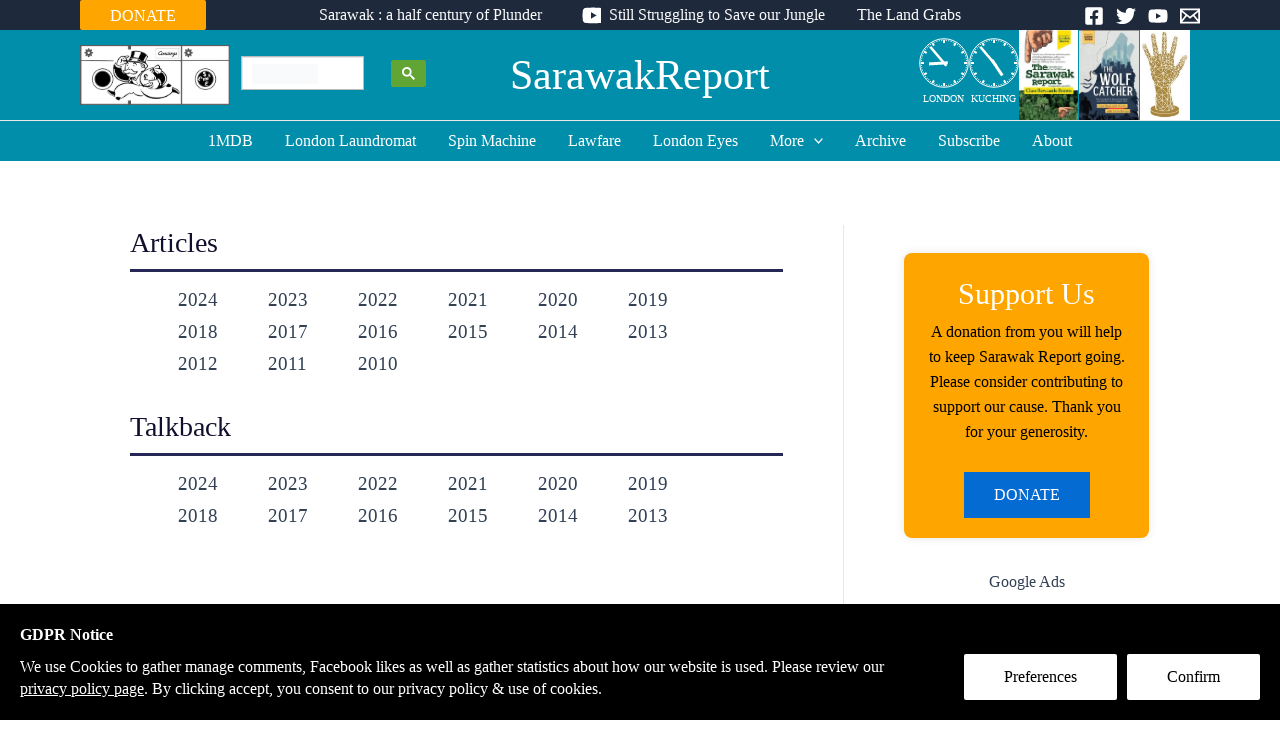

--- FILE ---
content_type: text/html; charset=utf-8
request_url: https://www.google.com/recaptcha/api2/aframe
body_size: 114
content:
<!DOCTYPE HTML><html><head><meta http-equiv="content-type" content="text/html; charset=UTF-8"></head><body><script nonce="DqPybwmvZRsUN9vhcCI48g">/** Anti-fraud and anti-abuse applications only. See google.com/recaptcha */ try{var clients={'sodar':'https://pagead2.googlesyndication.com/pagead/sodar?'};window.addEventListener("message",function(a){try{if(a.source===window.parent){var b=JSON.parse(a.data);var c=clients[b['id']];if(c){var d=document.createElement('img');d.src=c+b['params']+'&rc='+(localStorage.getItem("rc::a")?sessionStorage.getItem("rc::b"):"");window.document.body.appendChild(d);sessionStorage.setItem("rc::e",parseInt(sessionStorage.getItem("rc::e")||0)+1);localStorage.setItem("rc::h",'1768726395947');}}}catch(b){}});window.parent.postMessage("_grecaptcha_ready", "*");}catch(b){}</script></body></html>

--- FILE ---
content_type: text/css
request_url: https://www.sarawakreport.org/wp-content/themes/astra-child/_homepage_latest_post.css
body_size: -54
content:
.homepage-latest-post .ultp-block-item .ultp-block-image {
    width: 60% !important;
    max-width: 60% !important;
}

.homepage-latest-post .ultp-block-image img {
  max-width: 100%;
  height: auto !important;
  display: block;
  margin: auto;
}

.homepage-latest-post .ultp-block-content .ultp-block-excerpt {
  line-height: 1.4 !important;
}

.ultp-block-content .ultp-block-excerpt p {
  line-height: 1.4 !important;
}


@media (max-width: 768px) {
	.homepage-latest-post .ultp-block-item .ultp-block-image {
	    width: 100% !important;
	    max-width: 100% !important;
	}
}


--- FILE ---
content_type: text/css
request_url: https://www.sarawakreport.org/wp-content/themes/astra-child/_donate.css
body_size: -77
content:
/*donations*/
.sr-donation-call h1 {
    text-align: center;
    color: white;
    margin-bottom:4px;
}
.sr-donation-call p {
    text-align: center;
    color: black;
    line-height: 1.6em;
}

.sr-donation-call {
    background-color: orange;
    color: white;
    padding: 20px;
    border-radius: 8px;
    box-shadow: 0 0 10px rgba(0, 0, 0, 0.1);
}
